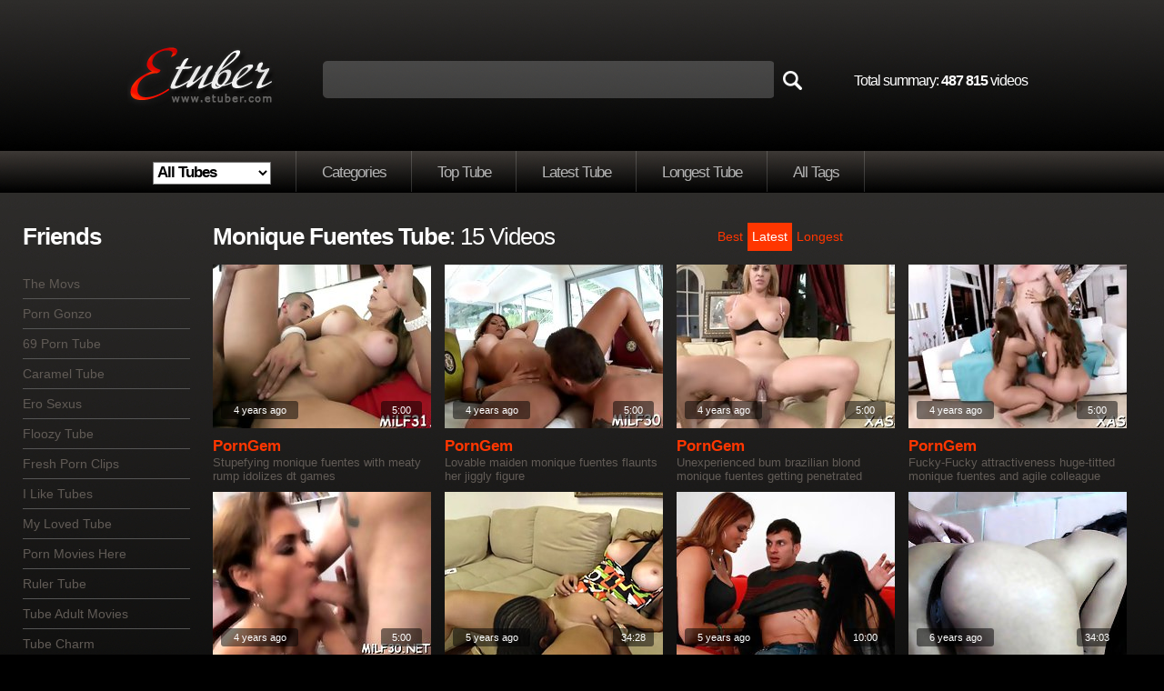

--- FILE ---
content_type: text/html
request_url: http://www.etuber.com/latest-categories/monique%20fuentes
body_size: 10060
content:
<!DOCTYPE html PUBLIC "-//W3C//DTD XHTML 1.0 Transitional//EN" "http://www.w3.org/TR/xhtml1/DTD/xhtml1-transitional.dtd">
<html xmlns="http://www.w3.org/1999/xhtml">
<head>
<meta http-equiv="Content-Type" content="text/html; charset=UTF-8" />

<script type="text/javascript">
<!--
document.cookie='a2r=noref#!; path=/;'
document.cookie='a2x=#!; path=/;'
document.cookie='a2u=0#!; path=/;'
// -->
</script>
<script type="text/javascript">
<!--
document.cookie="0fb46b69f299fb6a1ad27c4158c452689a6b41ce13c3ec4b1ad3db98db27d3d2=RUoySGYyN2hNTGxnYzJjRE5XYkxKYWh6UlowR0o3bFUwME1UYzJOVGcxTlRNeE55MHhOVFV6TVRVMk9DMHcb;expires=Tue, 16 Dec 2025 21:21:57 -0600;path=/";
// -->
</script>

<title>Monique Fuentes Free Sex Videos HQ. Latest</title>
<meta name="RATING" content="RTA-5042-1996-1400-1577-RTA" />

<link href="http://www.etuber.com/css/style.css" rel="stylesheet" type="text/css" />



<script type="text/javascript" src="http://static.etuber.com/js/ajax.js"></script>
<script type="text/javascript" src="http://static.etuber.com//js/ajax-dynamic-list.js"></script>
<script type="text/javascript">var addthis_config = {"data_track_clickback":true};</script>
<script type="text/javascript" src="http://s7.addthis.com/js/250/addthis_widget.js#username=dushik"></script>


</head>

<body>

<div id="wrap">

	<div id="header">
    
		<div id="logo">
			<a href="/" class="logo"><img src="http://static.etuber.com/images/logo.png" alt="Go to home page" /></a>
		</div>


		<div id="search">
			<form action=../find/ method=GET>
				<input id="search-field" name="q" type="text" autocomplete=off onfocus="ajax_showOptions(this,'getCountriesByLetters',event)" onkeyup="ajax_showOptions(this,'getCountriesByLetters',event)" /><input id="search-button" name="" value="" type="submit" />
			</form>
		</div>

		<div id="total-summary">Total summary: <b>487 815</b> videos</div>
      

		<div id="menu">
			<ul>
<li><select name=site id=site_sel onchange='javascript:

var arr=document.location.toString().split("/");

var str=arr[0];
		
for(n=1;n<arr.length;n++)
{
	if(n==3)
	{
		if(this.value!=0)
			str+="/"+this.value;
	}
	str+="/"+arr[n];

}
document.location=str;
'>
<option value=0 selected>All Tubes</option>
<option value='ashemaleone'>AshemaleOne</option>
<option value='bdsmtubeone'>BDSMTubeOne</option>
<option value='beeg'>Beeg</option>
<option value='drtuber'>DrTuber</option>
<option value='jizzbunker'>JizzBunker</option>
<option value='nuvid'>NuVid</option>
<option value='ok.xxx'>OK.XXX</option>
<option value='porngem'>PornGem</option>
<option value='pornhat'>PornHat</option>
<option value='pornlib'>PornLib</option>
<option value='uiporn'>uiPorn</option>
<option value='xxxdan'>XXXDan</option>
</select>
</li>
				<li><a href="/">Categories</a></li>
				<li><a href="../top/">Top Tube</a></li>
				<li><a href="../latest/">Latest Tube</a></li>
				<li><a href="../longest/">Longest Tube</a></li>
				<li><a href="../alltags/a">All Tags</a></li>
			</ul>
		</div>
            
		<div class="addthis_toolbox addthis_default_style " style="margin-top:181px; margin-left:858px; position:absolute;">
			<a class="addthis_counter addthis_pill_style"></a>
		</div>

      </div>







	<div id="page-wide">
		<div id="sidebar-2">
   			<div id="friend-title-block">    
  				<h2><b>Friends</b></h2>
   			</div>
			<div id="sidebar-menu">
				<ul>
					<li><a href=/friend/20/?http://www.themovs.com target=_blank rel="nofollow">The Movs</a></li>
					<li><a href=/friend/21/?http://www.porngonzo.com target=_blank rel="nofollow">Porn Gonzo</a></li>
					<li><a href=/friend/22/?http://69porntube.com target=_blank rel="nofollow">69 Porn Tube</a></li>
					<li><a href=/friend/26/?http://carameltube.com target=_blank rel="nofollow">Caramel Tube</a></li>
					<li><a href=/friend/29/?http://erosexus.com target=_blank rel="nofollow">Ero Sexus</a></li>
					<li><a href=/friend/30/?http://floozytube.com target=_blank rel="nofollow">Floozy Tube</a></li>
					<li><a href=/friend/31/?http://freshpornclips.com target=_blank rel="nofollow">Fresh Porn Clips</a></li>
					<li><a href=/friend/34/?http://iliketubes.com target=_blank rel="nofollow">I Like Tubes</a></li>
					<li><a href=/friend/38/?http://mylovedtube.com target=_blank rel="nofollow">My Loved Tube</a></li>
					<li><a href=/friend/40/?http://pornmovieshere.com target=_blank rel="nofollow">Porn Movies Here</a></li>
					<li><a href=/friend/42/?http://rulertube.com target=_blank rel="nofollow">Ruler Tube</a></li>
					<li><a href=/friend/43/?http://tubeadultmovies.com target=_blank rel="nofollow">Tube Adult Movies</a></li>
					<li><a href=/friend/44/?http://tubecharm.com target=_blank rel="nofollow">Tube Charm</a></li>
					<li><a href=/friend/45/?http://tubedessert.com target=_blank rel="nofollow">Tube Dessert</a></li>
					<li><a href=/friend/46/?http://tubeinvasion.com target=_blank rel="nofollow">Tube Invasion</a></li>
					<li><a href=/friend/47/?http://tubepleasure.com target=_blank rel="nofollow">Tube Pleasure</a></li>
					<li><a href=/friend/48/?http://tubeporncity.com target=_blank rel="nofollow">Tube Porn City</a></li>
					<li><a href=/friend/49/?http://tubepornfever.com target=_blank rel="nofollow">Tube Porn Fever</a></li>
					<li><a href=/friend/50/?http://tubepornfilm.com target=_blank rel="nofollow">Tube Porn Film</a></li>
					<li><a href=/friend/51/?http://tubepornmix.com target=_blank rel="nofollow">Tube Porn Mix</a></li>
					<li><a href=/friend/52/?http://tubepornmovs.com target=_blank rel="nofollow">Tube Porn Movs</a></li>
					<li><a href=/friend/53/?http://tubepornpages.com target=_blank rel="nofollow">Tube Porn Pages</a></li>
					<li><a href=/friend/54/?http://tubesplash.com target=_blank rel="nofollow">Tube Splash</a></li>
					<li><a href=/friend/55/?http://tubevector.com target=_blank rel="nofollow">Tube Vector</a></li>
					<li><a href=/friend/56/?http://tubezaur.com target=_blank rel="nofollow">Tube Zaur</a></li>
					<li><a href=/friend/57/?http://vivagals.com target=_blank rel="nofollow">Viva Gals</a></li>
					<li><a href=/friend/58/?http://woodroom.com target=_blank rel="nofollow">Wood Room</a></li>
					<li><a href=/friend/59/?http://videodiva.com target=_blank rel="nofollow">Video Diva</a></li>
					<li><a href=/friend/60/?http://sfico.com target=_blank rel="nofollow">SFICO</a></li>
					<li><a href=/friend/61/?http://magpost.com target=_blank rel="nofollow">Mag Post</a></li>
					<li><a href=/friend/62/?http://pinkdino.com target=_blank rel="nofollow">Pink Dino</a></li>
					<li><a href=/friend/63/?http://dtvideo.com target=_blank rel="nofollow">DT Video</a></li>
					<li><a href=/friend/64/?http://booloo.com target=_blank rel="nofollow">Boo Loo</a></li>
					<li><a href=/friend/65/?http://video-one.com target=_blank rel="nofollow">Video-One</a></li>
					<li><a href=/friend/66/?http://woch.com target=_blank rel="nofollow">Woch</a></li>
					<li><a href=/friend/67/?http://kinglove.com target=_blank rel="nofollow">King Love</a></li>
					<li><a href=/friend/68/?http://cloy.com target=_blank rel="nofollow">Cloy</a></li>
					<li><a href=/friend/70/?http://pornrule.com target=_blank rel="nofollow">Porn Rule</a></li>
					<li><a href=/friend/71/?http://www.dasporntube.com/ target=_blank rel="nofollow">Das Porn Tube</a></li>
					<li><a href=/friend/72/?http://www.hqpornlinks.com/in.php target=_blank rel="nofollow">HQ Porn Links</a></li>
				</ul>
			</div>   
    
          
			<div id="h-space-3"></div>
			<h2><b>Tubes</b></h2>
			<div id="tags">
				<span class="tag-3"><a rel="tag" href="/beeg/top/">Beeg</a>&nbsp; </span>
				<span class="tag-8"><a rel="tag" href="/drtuber/top/">DrTuber</a>&nbsp; </span>
				<span class="tag-8"><a rel="tag" href="/hardsextube/top/">HardSexTube</a>&nbsp; </span>
				<span class="tag-8"><a rel="tag" href="/nuvid/top/">NuVid</a>&nbsp; </span>
				<span class="tag-6"><a rel="tag" href="/pornhub/top/">PornHub</a>&nbsp; </span>
				<span class="tag-5"><a rel="tag" href="/redtube/top/">RedTube</a>&nbsp; </span>
				<span class="tag-8"><a rel="tag" href="/sunporno/top/">SunPorno</a>&nbsp; </span>
				<span class="tag-5"><a rel="tag" href="/tnaflix/top/">TNAflix</a>&nbsp; </span>
				<span class="tag-8"><a rel="tag" href="/tube8/top/">Tube8</a>&nbsp; </span>
				<span class="tag-8"><a rel="tag" href="/xhamster/top/">xHamster</a>&nbsp; </span>
				<span class="tag-6"><a rel="tag" href="/xvideos/top/">XVideos</a>&nbsp; </span>
				<span class="tag-7"><a rel="tag" href="/yobt/top/">Yobt</a>&nbsp; </span>
				<span class="tag-1"><a rel="tag" href="/youporn/top/">YouPorn</a>&nbsp; </span>
			</div>




			<div id="h-space-3"></div>
          
			<h2><b>Tags</b></h2>

			<div id="tags">
				<span class="tag-1"><a rel="tag" href="../categories/18 year old">18&nbsp;year&nbsp;old</a>&nbsp; </span>
				<span class="tag-1"><a rel="tag" href="../categories/3d">3d</a>&nbsp; </span>
				<span class="tag-1"><a rel="tag" href="../categories/69">69</a>&nbsp; </span>
				<span class="tag-2"><a rel="tag" href="../categories/adorable">adorable</a>&nbsp; </span>
				<span class="tag-8"><a rel="tag" href="../categories/amateur">amateur</a>&nbsp; </span>
				<span class="tag-2"><a rel="tag" href="../categories/amazing">amazing</a>&nbsp; </span>
				<span class="tag-1"><a rel="tag" href="../categories/american">american</a>&nbsp; </span>
				<span class="tag-6"><a rel="tag" href="../categories/anal">anal</a>&nbsp; </span>
				<span class="tag-1"><a rel="tag" href="../categories/anime">anime</a>&nbsp; </span>
				<span class="tag-1"><a rel="tag" href="../categories/anus">anus</a>&nbsp; </span>
				<span class="tag-1"><a rel="tag" href="../categories/arab">arab</a>&nbsp; </span>
				<span class="tag-5"><a rel="tag" href="../categories/asian">asian</a>&nbsp; </span>
				<span class="tag-1"><a rel="tag" href="../categories/asian teen">asian&nbsp;teen</a>&nbsp; </span>
				<span class="tag-5"><a rel="tag" href="../categories/ass">ass</a>&nbsp; </span>
				<span class="tag-1"><a rel="tag" href="../categories/assfucking">assfucking</a>&nbsp; </span>
				<span class="tag-2"><a rel="tag" href="../categories/asshole">asshole</a>&nbsp; </span>
				<span class="tag-7"><a rel="tag" href="../categories/babes">babes</a>&nbsp; </span>
				<span class="tag-1"><a rel="tag" href="../categories/banging">banging</a>&nbsp; </span>
				<span class="tag-1"><a rel="tag" href="../categories/barely legal">barely&nbsp;legal</a>&nbsp; </span>
				<span class="tag-2"><a rel="tag" href="../categories/bathroom">bathroom</a>&nbsp; </span>
				<span class="tag-3"><a rel="tag" href="../categories/bbw">bbw</a>&nbsp; </span>
				<span class="tag-3"><a rel="tag" href="../categories/bdsm">bdsm</a>&nbsp; </span>
				<span class="tag-2"><a rel="tag" href="../categories/beach">beach</a>&nbsp; </span>
				<span class="tag-1"><a rel="tag" href="../categories/bear">bear</a>&nbsp; </span>
				<span class="tag-3"><a rel="tag" href="../categories/beauty">beauty</a>&nbsp; </span>
				<span class="tag-2"><a rel="tag" href="../categories/bedroom">bedroom</a>&nbsp; </span>
				<span class="tag-2"><a rel="tag" href="../categories/big ass">big&nbsp;ass</a>&nbsp; </span>
				<span class="tag-1"><a rel="tag" href="../categories/big black cock">big&nbsp;black&nbsp;cock</a>&nbsp; </span>
				<span class="tag-4"><a rel="tag" href="../categories/big cock">big&nbsp;cock</a>&nbsp; </span>
				<span class="tag-5"><a rel="tag" href="../categories/big tits">big&nbsp;tits</a>&nbsp; </span>
				<span class="tag-1"><a rel="tag" href="../categories/bikini">bikini</a>&nbsp; </span>
				<span class="tag-1"><a rel="tag" href="../categories/bisexuals">bisexuals</a>&nbsp; </span>
				<span class="tag-2"><a rel="tag" href="../categories/bitch">bitch</a>&nbsp; </span>
				<span class="tag-2"><a rel="tag" href="../categories/bizarre">bizarre</a>&nbsp; </span>
				<span class="tag-4"><a rel="tag" href="../categories/black">black</a>&nbsp; </span>
				<span class="tag-6"><a rel="tag" href="../categories/blondes">blondes</a>&nbsp; </span>
				<span class="tag-8"><a rel="tag" href="../categories/blowjobs">blowjobs</a>&nbsp; </span>
				<span class="tag-2"><a rel="tag" href="../categories/bondage">bondage</a>&nbsp; </span>
				<span class="tag-3"><a rel="tag" href="../categories/boobs">boobs</a>&nbsp; </span>
				<span class="tag-1"><a rel="tag" href="../categories/boots">boots</a>&nbsp; </span>
				<span class="tag-2"><a rel="tag" href="../categories/booty">booty</a>&nbsp; </span>
				<span class="tag-1"><a rel="tag" href="../categories/boss">boss</a>&nbsp; </span>
				<span class="tag-1"><a rel="tag" href="../categories/bound">bound</a>&nbsp; </span>
				<span class="tag-2"><a rel="tag" href="../categories/boy">boy</a>&nbsp; </span>
				<span class="tag-1"><a rel="tag" href="../categories/boyfriend">boyfriend</a>&nbsp; </span>
				<span class="tag-1"><a rel="tag" href="../categories/brazilian">brazilian</a>&nbsp; </span>
				<span class="tag-1"><a rel="tag" href="../categories/british">british</a>&nbsp; </span>
				<span class="tag-7"><a rel="tag" href="../categories/brunettes">brunettes</a>&nbsp; </span>
				<span class="tag-1"><a rel="tag" href="../categories/brutal">brutal</a>&nbsp; </span>
				<span class="tag-2"><a rel="tag" href="../categories/bukkake">bukkake</a>&nbsp; </span>
				<span class="tag-1"><a rel="tag" href="../categories/bus">bus</a>&nbsp; </span>
				<span class="tag-4"><a rel="tag" href="../categories/busty">busty</a>&nbsp; </span>
				<span class="tag-2"><a rel="tag" href="../categories/butt">butt</a>&nbsp; </span>
				<span class="tag-1"><a rel="tag" href="../categories/car">car</a>&nbsp; </span>
				<span class="tag-1"><a rel="tag" href="../categories/cartoons">cartoons</a>&nbsp; </span>
				<span class="tag-1"><a rel="tag" href="../categories/cash">cash</a>&nbsp; </span>
				<span class="tag-1"><a rel="tag" href="../categories/casting">casting</a>&nbsp; </span>
				<span class="tag-1"><a rel="tag" href="../categories/caught">caught</a>&nbsp; </span>
				<span class="tag-2"><a rel="tag" href="../categories/celebrities">celebrities</a>&nbsp; </span>
				<span class="tag-2"><a rel="tag" href="../categories/cfnm">cfnm</a>&nbsp; </span>
				<span class="tag-1"><a rel="tag" href="../categories/chinese">chinese</a>&nbsp; </span>
				<span class="tag-1"><a rel="tag" href="../categories/chocolate">chocolate</a>&nbsp; </span>
				<span class="tag-2"><a rel="tag" href="../categories/chubby">chubby</a>&nbsp; </span>
				<span class="tag-1"><a rel="tag" href="../categories/classic">classic</a>&nbsp; </span>
				<span class="tag-1"><a rel="tag" href="../categories/classy">classy</a>&nbsp; </span>
				<span class="tag-1"><a rel="tag" href="../categories/clit">clit</a>&nbsp; </span>
				<span class="tag-1"><a rel="tag" href="../categories/close up">close&nbsp;up</a>&nbsp; </span>
				<span class="tag-1"><a rel="tag" href="../categories/club">club</a>&nbsp; </span>
				<span class="tag-1"><a rel="tag" href="../categories/coed">coed</a>&nbsp; </span>
				<span class="tag-2"><a rel="tag" href="../categories/college">college</a>&nbsp; </span>
				<span class="tag-1"><a rel="tag" href="../categories/college girl">college&nbsp;girl</a>&nbsp; </span>
				<span class="tag-2"><a rel="tag" href="../categories/compilation">compilation</a>&nbsp; </span>
				<span class="tag-2"><a rel="tag" href="../categories/cougar">cougar</a>&nbsp; </span>
				<span class="tag-4"><a rel="tag" href="../categories/couple">couple</a>&nbsp; </span>
				<span class="tag-2"><a rel="tag" href="../categories/cowgirl">cowgirl</a>&nbsp; </span>
				<span class="tag-2"><a rel="tag" href="../categories/crazy">crazy</a>&nbsp; </span>
				<span class="tag-3"><a rel="tag" href="../categories/creampie">creampie</a>&nbsp; </span>
				<span class="tag-1"><a rel="tag" href="../categories/cuckold">cuckold</a>&nbsp; </span>
				<span class="tag-4"><a rel="tag" href="../categories/cum">cum</a>&nbsp; </span>
				<span class="tag-5"><a rel="tag" href="../categories/cumshots">cumshots</a>&nbsp; </span>
				<span class="tag-2"><a rel="tag" href="../categories/cunt">cunt</a>&nbsp; </span>
				<span class="tag-3"><a rel="tag" href="../categories/cute">cute</a>&nbsp; </span>
				<span class="tag-1"><a rel="tag" href="../categories/czech">czech</a>&nbsp; </span>
				<span class="tag-1"><a rel="tag" href="../categories/dancing">dancing</a>&nbsp; </span>
				<span class="tag-1"><a rel="tag" href="../categories/daughter">daughter</a>&nbsp; </span>
				<span class="tag-2"><a rel="tag" href="../categories/deep throat">deep&nbsp;throat</a>&nbsp; </span>
				<span class="tag-4"><a rel="tag" href="../categories/dick">dick</a>&nbsp; </span>
				<span class="tag-3"><a rel="tag" href="../categories/dildo">dildo</a>&nbsp; </span>
				<span class="tag-2"><a rel="tag" href="../categories/dirty">dirty</a>&nbsp; </span>
				<span class="tag-1"><a rel="tag" href="../categories/doctor">doctor</a>&nbsp; </span>
				<span class="tag-2"><a rel="tag" href="../categories/doggy">doggy</a>&nbsp; </span>
				<span class="tag-2"><a rel="tag" href="../categories/doggystyle">doggystyle</a>&nbsp; </span>
				<span class="tag-1"><a rel="tag" href="../categories/doll">doll</a>&nbsp; </span>
				<span class="tag-2"><a rel="tag" href="../categories/domination">domination</a>&nbsp; </span>
				<span class="tag-2"><a rel="tag" href="../categories/double penetration">double&nbsp;penetration</a>&nbsp; </span>
				<span class="tag-2"><a rel="tag" href="../categories/drilling">drilling</a>&nbsp; </span>
				<span class="tag-1"><a rel="tag" href="../categories/drunk">drunk</a>&nbsp; </span>
				<span class="tag-3"><a rel="tag" href="../categories/ebony">ebony</a>&nbsp; </span>
				<span class="tag-1"><a rel="tag" href="../categories/emo">emo</a>&nbsp; </span>
				<span class="tag-2"><a rel="tag" href="../categories/erotic">erotic</a>&nbsp; </span>
				<span class="tag-1"><a rel="tag" href="../categories/ethnic">ethnic</a>&nbsp; </span>
				<span class="tag-2"><a rel="tag" href="../categories/european">european</a>&nbsp; </span>
				<span class="tag-2"><a rel="tag" href="../categories/exotic">exotic</a>&nbsp; </span>
				<span class="tag-2"><a rel="tag" href="../categories/extreme">extreme</a>&nbsp; </span>
				<span class="tag-3"><a rel="tag" href="../categories/facials">facials</a>&nbsp; </span>
				<span class="tag-2"><a rel="tag" href="../categories/fat">fat</a>&nbsp; </span>
				<span class="tag-1"><a rel="tag" href="../categories/fat cock">fat&nbsp;cock</a>&nbsp; </span>
				<span class="tag-2"><a rel="tag" href="../categories/feet">feet</a>&nbsp; </span>
				<span class="tag-2"><a rel="tag" href="../categories/femdom">femdom</a>&nbsp; </span>
				<span class="tag-4"><a rel="tag" href="../categories/fetish">fetish</a>&nbsp; </span>
				<span class="tag-2"><a rel="tag" href="../categories/ffm">ffm</a>&nbsp; </span>
				<span class="tag-3"><a rel="tag" href="../categories/fingering">fingering</a>&nbsp; </span>
				<span class="tag-1"><a rel="tag" href="../categories/first time">first&nbsp;time</a>&nbsp; </span>
				<span class="tag-1"><a rel="tag" href="../categories/fishnet">fishnet</a>&nbsp; </span>
				<span class="tag-2"><a rel="tag" href="../categories/fisting">fisting</a>&nbsp; </span>
				<span class="tag-2"><a rel="tag" href="../categories/flashing">flashing</a>&nbsp; </span>
				<span class="tag-2"><a rel="tag" href="../categories/foot">foot</a>&nbsp; </span>
				<span class="tag-1"><a rel="tag" href="../categories/footjob">footjob</a>&nbsp; </span>
				<span class="tag-1"><a rel="tag" href="../categories/foursome">foursome</a>&nbsp; </span>
				<span class="tag-2"><a rel="tag" href="../categories/french">french</a>&nbsp; </span>
				<span class="tag-1"><a rel="tag" href="../categories/from behind">from&nbsp;behind</a>&nbsp; </span>
				<span class="tag-2"><a rel="tag" href="../categories/funny">funny</a>&nbsp; </span>
				<span class="tag-1"><a rel="tag" href="../categories/gagging">gagging</a>&nbsp; </span>
				<span class="tag-2"><a rel="tag" href="../categories/gangbang">gangbang</a>&nbsp; </span>
				<span class="tag-5"><a rel="tag" href="../categories/gays">gays</a>&nbsp; </span>
				<span class="tag-2"><a rel="tag" href="../categories/german">german</a>&nbsp; </span>
				<span class="tag-1"><a rel="tag" href="../categories/ghetto">ghetto</a>&nbsp; </span>
				<span class="tag-3"><a rel="tag" href="../categories/girlfriend">girlfriend</a>&nbsp; </span>
				<span class="tag-2"><a rel="tag" href="../categories/giving head">giving&nbsp;head</a>&nbsp; </span>
				<span class="tag-2"><a rel="tag" href="../categories/glamour">glamour</a>&nbsp; </span>
				<span class="tag-1"><a rel="tag" href="../categories/glasses">glasses</a>&nbsp; </span>
				<span class="tag-1"><a rel="tag" href="../categories/gloryhole">gloryhole</a>&nbsp; </span>
				<span class="tag-2"><a rel="tag" href="../categories/gorgeous">gorgeous</a>&nbsp; </span>
				<span class="tag-2"><a rel="tag" href="../categories/granny">granny</a>&nbsp; </span>
				<span class="tag-5"><a rel="tag" href="../categories/group sex">group&nbsp;sex</a>&nbsp; </span>
				<span class="tag-1"><a rel="tag" href="../categories/gym">gym</a>&nbsp; </span>
				<span class="tag-3"><a rel="tag" href="../categories/hairy">hairy</a>&nbsp; </span>
				<span class="tag-3"><a rel="tag" href="../categories/handjobs">handjobs</a>&nbsp; </span>
				<span class="tag-8"><a rel="tag" href="../categories/hardcore">hardcore</a>&nbsp; </span>
				<span class="tag-3"><a rel="tag" href="../categories/hd">hd</a>&nbsp; </span>
				<span class="tag-2"><a rel="tag" href="../categories/hentai">hentai</a>&nbsp; </span>
				<span class="tag-1"><a rel="tag" href="../categories/hidden cam">hidden&nbsp;cam</a>&nbsp; </span>
				<span class="tag-2"><a rel="tag" href="../categories/high heels">high&nbsp;heels</a>&nbsp; </span>
				<span class="tag-4"><a rel="tag" href="../categories/homemade">homemade</a>&nbsp; </span>
				<span class="tag-1"><a rel="tag" href="../categories/hooker">hooker</a>&nbsp; </span>
				<span class="tag-1"><a rel="tag" href="../categories/hooters">hooters</a>&nbsp; </span>
				<span class="tag-1"><a rel="tag" href="../categories/hotel">hotel</a>&nbsp; </span>
				<span class="tag-2"><a rel="tag" href="../categories/housewife">housewife</a>&nbsp; </span>
				<span class="tag-2"><a rel="tag" href="../categories/huge cock">huge&nbsp;cock</a>&nbsp; </span>
				<span class="tag-1"><a rel="tag" href="../categories/huge tits">huge&nbsp;tits</a>&nbsp; </span>
				<span class="tag-1"><a rel="tag" href="../categories/humiliation">humiliation</a>&nbsp; </span>
				<span class="tag-1"><a rel="tag" href="../categories/husband">husband</a>&nbsp; </span>
				<span class="tag-2"><a rel="tag" href="../categories/indian">indian</a>&nbsp; </span>
				<span class="tag-2"><a rel="tag" href="../categories/innocent">innocent</a>&nbsp; </span>
				<span class="tag-4"><a rel="tag" href="../categories/interracial">interracial</a>&nbsp; </span>
				<span class="tag-1"><a rel="tag" href="../categories/italian">italian</a>&nbsp; </span>
				<span class="tag-3"><a rel="tag" href="../categories/japanese">japanese</a>&nbsp; </span>
				<span class="tag-2"><a rel="tag" href="../categories/jerking">jerking</a>&nbsp; </span>
				<span class="tag-2"><a rel="tag" href="../categories/jizz">jizz</a>&nbsp; </span>
				<span class="tag-1"><a rel="tag" href="../categories/juggs">juggs</a>&nbsp; </span>
				<span class="tag-2"><a rel="tag" href="../categories/juicy">juicy</a>&nbsp; </span>
				<span class="tag-2"><a rel="tag" href="../categories/kinky">kinky</a>&nbsp; </span>
				<span class="tag-2"><a rel="tag" href="../categories/kiss">kiss</a>&nbsp; </span>
				<span class="tag-1"><a rel="tag" href="../categories/kitchen">kitchen</a>&nbsp; </span>
				<span class="tag-1"><a rel="tag" href="../categories/korean">korean</a>&nbsp; </span>
				<span class="tag-1"><a rel="tag" href="../categories/ladyboy">ladyboy</a>&nbsp; </span>
				<span class="tag-1"><a rel="tag" href="../categories/latex">latex</a>&nbsp; </span>
				<span class="tag-3"><a rel="tag" href="../categories/latin">latin</a>&nbsp; </span>
				<span class="tag-1"><a rel="tag" href="../categories/legs">legs</a>&nbsp; </span>
				<span class="tag-5"><a rel="tag" href="../categories/lesbians">lesbians</a>&nbsp; </span>
				<span class="tag-3"><a rel="tag" href="../categories/licking">licking</a>&nbsp; </span>
				<span class="tag-2"><a rel="tag" href="../categories/lingerie">lingerie</a>&nbsp; </span>
				<span class="tag-1"><a rel="tag" href="../categories/machine">machine</a>&nbsp; </span>
				<span class="tag-2"><a rel="tag" href="../categories/massage">massage</a>&nbsp; </span>
				<span class="tag-6"><a rel="tag" href="../categories/masturbation">masturbation</a>&nbsp; </span>
				<span class="tag-4"><a rel="tag" href="../categories/matures">matures</a>&nbsp; </span>
				<span class="tag-1"><a rel="tag" href="../categories/melons">melons</a>&nbsp; </span>
				<span class="tag-5"><a rel="tag" href="../categories/milf">milf</a>&nbsp; </span>
				<span class="tag-1"><a rel="tag" href="../categories/missionary">missionary</a>&nbsp; </span>
				<span class="tag-1"><a rel="tag" href="../categories/mistress">mistress</a>&nbsp; </span>
				<span class="tag-1"><a rel="tag" href="../categories/mmf">mmf</a>&nbsp; </span>
				<span class="tag-2"><a rel="tag" href="../categories/mom">mom</a>&nbsp; </span>
				<span class="tag-1"><a rel="tag" href="../categories/money">money</a>&nbsp; </span>
				<span class="tag-1"><a rel="tag" href="../categories/monster">monster</a>&nbsp; </span>
				<span class="tag-1"><a rel="tag" href="../categories/monster cock">monster&nbsp;cock</a>&nbsp; </span>
				<span class="tag-2"><a rel="tag" href="../categories/natural boobs">natural&nbsp;boobs</a>&nbsp; </span>
				<span class="tag-1"><a rel="tag" href="../categories/nipples">nipples</a>&nbsp; </span>
				<span class="tag-4"><a rel="tag" href="../categories/nude">nude</a>&nbsp; </span>
				<span class="tag-2"><a rel="tag" href="../categories/nudity">nudity</a>&nbsp; </span>
				<span class="tag-1"><a rel="tag" href="../categories/nurse">nurse</a>&nbsp; </span>
				<span class="tag-2"><a rel="tag" href="../categories/nylon">nylon</a>&nbsp; </span>
				<span class="tag-2"><a rel="tag" href="../categories/office">office</a>&nbsp; </span>
				<span class="tag-2"><a rel="tag" href="../categories/oiled">oiled</a>&nbsp; </span>
				<span class="tag-1"><a rel="tag" href="../categories/old man">old&nbsp;man</a>&nbsp; </span>
				<span class="tag-5"><a rel="tag" href="../categories/oral">oral</a>&nbsp; </span>
				<span class="tag-3"><a rel="tag" href="../categories/orgasm">orgasm</a>&nbsp; </span>
				<span class="tag-3"><a rel="tag" href="../categories/orgy">orgy</a>&nbsp; </span>
				<span class="tag-2"><a rel="tag" href="../categories/oriental">oriental</a>&nbsp; </span>
				<span class="tag-4"><a rel="tag" href="../categories/outdoor">outdoor</a>&nbsp; </span>
				<span class="tag-2"><a rel="tag" href="../categories/panties">panties</a>&nbsp; </span>
				<span class="tag-2"><a rel="tag" href="../categories/pantyhose">pantyhose</a>&nbsp; </span>
				<span class="tag-3"><a rel="tag" href="../categories/party">party</a>&nbsp; </span>
				<span class="tag-1"><a rel="tag" href="../categories/peeing">peeing</a>&nbsp; </span>
				<span class="tag-2"><a rel="tag" href="../categories/petite">petite</a>&nbsp; </span>
				<span class="tag-1"><a rel="tag" href="../categories/piercing">piercing</a>&nbsp; </span>
				<span class="tag-2"><a rel="tag" href="../categories/pissing">pissing</a>&nbsp; </span>
				<span class="tag-1"><a rel="tag" href="../categories/plumper">plumper</a>&nbsp; </span>
				<span class="tag-1"><a rel="tag" href="../categories/pool">pool</a>&nbsp; </span>
				<span class="tag-4"><a rel="tag" href="../categories/pornstars">pornstars</a>&nbsp; </span>
				<span class="tag-1"><a rel="tag" href="../categories/posing">posing</a>&nbsp; </span>
				<span class="tag-3"><a rel="tag" href="../categories/pov">pov</a>&nbsp; </span>
				<span class="tag-2"><a rel="tag" href="../categories/pretty">pretty</a>&nbsp; </span>
				<span class="tag-3"><a rel="tag" href="../categories/public">public</a>&nbsp; </span>
				<span class="tag-6"><a rel="tag" href="../categories/pussy">pussy</a>&nbsp; </span>
				<span class="tag-3"><a rel="tag" href="../categories/reality">reality</a>&nbsp; </span>
				<span class="tag-3"><a rel="tag" href="../categories/redheads">redheads</a>&nbsp; </span>
				<span class="tag-1"><a rel="tag" href="../categories/retro">retro</a>&nbsp; </span>
				<span class="tag-2"><a rel="tag" href="../categories/riding">riding</a>&nbsp; </span>
				<span class="tag-2"><a rel="tag" href="../categories/rough">rough</a>&nbsp; </span>
				<span class="tag-2"><a rel="tag" href="../categories/russian">russian</a>&nbsp; </span>
				<span class="tag-1"><a rel="tag" href="../categories/satisfaction">satisfaction</a>&nbsp; </span>
				<span class="tag-1"><a rel="tag" href="../categories/secretary">secretary</a>&nbsp; </span>
				<span class="tag-3"><a rel="tag" href="../categories/shaved">shaved</a>&nbsp; </span>
				<span class="tag-3"><a rel="tag" href="../categories/shemales">shemales</a>&nbsp; </span>
				<span class="tag-2"><a rel="tag" href="../categories/shower">shower</a>&nbsp; </span>
				<span class="tag-2"><a rel="tag" href="../categories/skinny">skinny</a>&nbsp; </span>
				<span class="tag-2"><a rel="tag" href="../categories/slave">slave</a>&nbsp; </span>
				<span class="tag-1"><a rel="tag" href="../categories/slim">slim</a>&nbsp; </span>
				<span class="tag-1"><a rel="tag" href="../categories/small tits">small&nbsp;tits</a>&nbsp; </span>
				<span class="tag-1"><a rel="tag" href="../categories/smoking">smoking</a>&nbsp; </span>
				<span class="tag-1"><a rel="tag" href="../categories/snatch">snatch</a>&nbsp; </span>
				<span class="tag-2"><a rel="tag" href="../categories/softcore">softcore</a>&nbsp; </span>
				<span class="tag-3"><a rel="tag" href="../categories/solo">solo</a>&nbsp; </span>
				<span class="tag-1"><a rel="tag" href="../categories/spanish">spanish</a>&nbsp; </span>
				<span class="tag-2"><a rel="tag" href="../categories/spanking">spanking</a>&nbsp; </span>
				<span class="tag-1"><a rel="tag" href="../categories/speculum">speculum</a>&nbsp; </span>
				<span class="tag-2"><a rel="tag" href="../categories/sperm">sperm</a>&nbsp; </span>
				<span class="tag-1"><a rel="tag" href="../categories/spreading">spreading</a>&nbsp; </span>
				<span class="tag-1"><a rel="tag" href="../categories/spy">spy</a>&nbsp; </span>
				<span class="tag-2"><a rel="tag" href="../categories/squirting">squirting</a>&nbsp; </span>
				<span class="tag-3"><a rel="tag" href="../categories/stockings">stockings</a>&nbsp; </span>
				<span class="tag-2"><a rel="tag" href="../categories/strapon">strapon</a>&nbsp; </span>
				<span class="tag-2"><a rel="tag" href="../categories/strip">strip</a>&nbsp; </span>
				<span class="tag-1"><a rel="tag" href="../categories/student">student</a>&nbsp; </span>
				<span class="tag-5"><a rel="tag" href="../categories/sucking">sucking</a>&nbsp; </span>
				<span class="tag-2"><a rel="tag" href="../categories/swallow">swallow</a>&nbsp; </span>
				<span class="tag-1"><a rel="tag" href="../categories/swallowing">swallowing</a>&nbsp; </span>
				<span class="tag-1"><a rel="tag" href="../categories/swinger">swinger</a>&nbsp; </span>
				<span class="tag-1"><a rel="tag" href="../categories/table">table</a>&nbsp; </span>
				<span class="tag-1"><a rel="tag" href="../categories/tanned">tanned</a>&nbsp; </span>
				<span class="tag-2"><a rel="tag" href="../categories/tattoo">tattoo</a>&nbsp; </span>
				<span class="tag-1"><a rel="tag" href="../categories/teacher">teacher</a>&nbsp; </span>
				<span class="tag-2"><a rel="tag" href="../categories/tease">tease</a>&nbsp; </span>
				<span class="tag-8"><a rel="tag" href="../categories/teens">teens</a>&nbsp; </span>
				<span class="tag-1"><a rel="tag" href="../categories/tgirl">tgirl</a>&nbsp; </span>
				<span class="tag-4"><a rel="tag" href="../categories/threesome">threesome</a>&nbsp; </span>
				<span class="tag-1"><a rel="tag" href="../categories/throat">throat</a>&nbsp; </span>
				<span class="tag-2"><a rel="tag" href="../categories/tight">tight</a>&nbsp; </span>
				<span class="tag-1"><a rel="tag" href="../categories/tight pussy">tight&nbsp;pussy</a>&nbsp; </span>
				<span class="tag-1"><a rel="tag" href="../categories/tiny">tiny</a>&nbsp; </span>
				<span class="tag-4"><a rel="tag" href="../categories/tits">tits</a>&nbsp; </span>
				<span class="tag-1"><a rel="tag" href="../categories/titty fuck">titty&nbsp;fuck</a>&nbsp; </span>
				<span class="tag-4"><a rel="tag" href="../categories/toys">toys</a>&nbsp; </span>
				<span class="tag-2"><a rel="tag" href="../categories/tranny">tranny</a>&nbsp; </span>
				<span class="tag-1"><a rel="tag" href="../categories/transsexual">transsexual</a>&nbsp; </span>
				<span class="tag-3"><a rel="tag" href="../categories/twink">twink</a>&nbsp; </span>
				<span class="tag-2"><a rel="tag" href="../categories/uniform">uniform</a>&nbsp; </span>
				<span class="tag-1"><a rel="tag" href="../categories/upskirt">upskirt</a>&nbsp; </span>
				<span class="tag-2"><a rel="tag" href="../categories/vibrator">vibrator</a>&nbsp; </span>
				<span class="tag-1"><a rel="tag" href="../categories/vicca">vicca</a>&nbsp; </span>
				<span class="tag-2"><a rel="tag" href="../categories/vintage">vintage</a>&nbsp; </span>
				<span class="tag-2"><a rel="tag" href="../categories/voyeur">voyeur</a>&nbsp; </span>
				<span class="tag-4"><a rel="tag" href="../categories/webcams">webcams</a>&nbsp; </span>
				<span class="tag-2"><a rel="tag" href="../categories/wet">wet</a>&nbsp; </span>
				<span class="tag-3"><a rel="tag" href="../categories/white">white</a>&nbsp; </span>
				<span class="tag-2"><a rel="tag" href="../categories/whore">whore</a>&nbsp; </span>
				<span class="tag-3"><a rel="tag" href="../categories/wife">wife</a>&nbsp; </span>
				<span class="tag-3"><a rel="tag" href="../categories/wild">wild</a>&nbsp; </span>
				<span class="tag-1"><a rel="tag" href="../categories/worship">worship</a>&nbsp; </span>

			</div>
   

		</div>
    
		<div id="left-column-wide">
    
			<div id="title-block">    
				<h1><strong>Monique Fuentes Tube</strong>: 15 Videos</h1>
				<span class="sort-menu">
					<ul>
						<li><a href="../categories/monique fuentes">Best</a></li>
						<li class="active">Latest</li>
						<li><a href="../longest-categories/monique fuentes">Longest</a></li>
					</ul>
				</span>
			</div>
      
      


			<ins id="ins-thumb-block-small-2">
				<div id="thumb-block-small-2">
					<div><a href="https://www.porngem.com/videos/stupefying-monique-fuentes-with-meaty-rump-idolizes-dt-games-229682/?utm_source=blk&amp;utm_medium=blk&amp;utm_campaign=blk" target="_blank" rel="nofollow" id="zZrzjMqMEBkXUcMMq7kvPXmW"><img class="th-small" src="http://t7.etuber.com/et/KSe/18496022.jpg" width="240" height="180" border="0" alt="Stupefying monique fuentes with meaty rump idolizes dt games" /></a></div>
					<div id="pub_date">4 years ago</div>
					<div id="time-small">5:00</div>
					<h3><a href=/porngem/top/>PornGem</a></h3>
					<p>Stupefying monique fuentes with meaty rump idolizes dt games</p>
				</div>
			</ins>			<ins id="ins-thumb-block-small-2">
				<div id="thumb-block-small-2">
					<div><a href="https://www.porngem.com/videos/lovable-maiden-monique-fuentes-flaunts-her-jiggly-figure-221439/?utm_source=blk&amp;utm_medium=blk&amp;utm_campaign=blk" target="_blank" rel="nofollow" id="zZrzjMqMEBkYUcgsr7ktGJQq"><img class="th-small" src="http://t3.etuber.com/et/tOe/18271298.jpg" width="240" height="180" border="0" alt="Lovable maiden monique fuentes flaunts her jiggly figure" /></a></div>
					<div id="pub_date">4 years ago</div>
					<div id="time-small">5:00</div>
					<h3><a href=/porngem/top/>PornGem</a></h3>
					<p>Lovable maiden monique fuentes flaunts her jiggly figure</p>
				</div>
			</ins>			<ins id="ins-thumb-block-small-2">
				<div id="thumb-block-small-2">
					<div><a href="https://www.porngem.com/videos/unexperienced-bum-brazilian-blond-monique-fuentes-getting-penetrated-210931/?utm_source=blk&amp;utm_medium=blk&amp;utm_campaign=blk" target="_blank" rel="nofollow" id="zZrzjMqMEBkZUbEwj7ksuLGq"><img class="th-small" src="http://t7.etuber.com/et/TLe/18141470.jpg" width="240" height="180" border="0" alt="Unexperienced bum brazilian blond monique fuentes getting penetrated" /></a></div>
					<div id="pub_date">4 years ago</div>
					<div id="time-small">5:00</div>
					<h3><a href=/porngem/top/>PornGem</a></h3>
					<p>Unexperienced bum brazilian blond monique fuentes getting penetrated</p>
				</div>
			</ins>			<ins id="ins-thumb-block-small-2">
				<div id="thumb-block-small-2">
					<div><a href="https://www.porngem.com/videos/fucky-fucky-attractiveness-huge-titted-monique-fuentes-and-agile-colleague-213242/?utm_source=blk&amp;utm_medium=blk&amp;utm_campaign=blk" target="_blank" rel="nofollow" id="zZrzjMqMEBk0UbzYABkseZIG"><img class="th-small" src="http://t8.etuber.com/et/gLe/18102279.jpg" width="240" height="180" border="0" alt="Fucky-Fucky attractiveness huge-titted monique fuentes and agile colleague" /></a></div>
					<div id="pub_date">4 years ago</div>
					<div id="time-small">5:00</div>
					<h3><a href=/porngem/top/>PornGem</a></h3>
					<p>Fucky-Fucky attractiveness huge-titted monique fuentes and agile colleague</p>
				</div>
			</ins>			<ins id="ins-thumb-block-small-2">
				<div id="thumb-block-small-2">
					<div><a href="https://www.porngem.com/videos/jiggish-mexican-monique-fuentes-gives-dangler-a-lovely-deep-throating-192980/?utm_source=blk&amp;utm_medium=blk&amp;utm_campaign=blk" target="_blank" rel="nofollow" id="zZrzjMqMEBk1T1KQnBkfAMAa"><img class="th-small" src="http://t6.etuber.com/et/Nye/17459557.jpg" width="240" height="180" border="0" alt="Jiggish mexican monique fuentes gives dangler a lovely deep throating" /></a></div>
					<div id="pub_date">4 years ago</div>
					<div id="time-small">5:00</div>
					<h3><a href=/porngem/top/>PornGem</a></h3>
					<p>Jiggish mexican monique fuentes gives dangler a lovely deep throating</p>
				</div>
			</ins>			<ins id="ins-thumb-block-small-2">
				<div id="thumb-block-small-2">
					<div><a href="https://jbtube.co/3478262/monique-fuentes-gets-a-black-cock.html?ref=8c0e4306f90cbc94dcf6c943ef6c4acd" target="_blank" rel="nofollow" id="zZrzjMqMEBk2TZQxrRj5MxqW"><img class="th-small" src="http://t1.etuber.com/et/One/16888632.jpg" width="240" height="180" border="0" alt="Monique Fuentes gets a black cock" /></a></div>
					<div id="pub_date">5 years ago</div>
					<div id="time-small">34:28</div>
					<h3><a href=/jizzbunker/top/>JizzBunker</a></h3>
					<p>Monique Fuentes gets a black cock</p>
				</div>
			</ins>			<ins id="ins-thumb-block-small-2">
				<div id="thumb-block-small-2">
					<div><a href="https://ok.xxx/video/26148/?ad_sub=323" target="_blank" rel="nofollow" id="zZrzjMqMEBk3TYjXD7j0vzPG"><img class="th-small" src="http://t8.etuber.com/et/qde/16344895.jpg" width="240" height="180" border="0" alt="Playful babes Mason Storm and Monique Fuentes fuck on the sofa" /></a></div>
					<div id="pub_date">5 years ago</div>
					<div id="time-small">10:00</div>
					<h3><a href=/ok.xxx/top/>OK.XXX</a></h3>
					<p>Playful babes Mason Storm and Monique Fuentes fuck on the sofa</p>
				</div>
			</ins>			<ins id="ins-thumb-block-small-2">
				<div id="thumb-block-small-2">
					<div><a href="https://www.drtuber.com/video/5624312/latin-milf-monique-fuentes-with-luscious-ass" target="_blank" rel="nofollow" id="zZrzjMqMEBk4TMEviBjyzJnG"><img class="th-small" src="http://t2.etuber.com/et/NId/14755225.jpg" width="240" height="180" border="0" alt="Latin MILF Monique Fuentes With Luscious Ass" /></a></div>
					<div id="pub_date">6 years ago</div>
					<div id="time-small">34:03</div>
					<h3><a href=/drtuber/top/>DrTuber</a></h3>
					<p>Latin MILF Monique Fuentes With Luscious Ass</p>
				</div>
			</ins>			<ins id="ins-thumb-block-small-2">
				<div id="thumb-block-small-2">
					<div><a href="https://beeg.com/1162480829?t=153&utm_campaign=LUX136895" target="_blank" rel="nofollow" id="zZrzjMqMEBk5UcvAeRkuIzrG"><img class="th-small" src="http://t4.etuber.com/et/wQe/18378835.jpg" width="240" height="180" border="0" alt="Cougar young guy" /></a></div>
					<div id="pub_date">6 years ago</div>
					<div id="time-small">16:56</div>
					<h3><a href=/beeg/top/>Beeg</a></h3>
					<p>Cougar young guy</p>
				</div>
			</ins>			<ins id="ins-thumb-block-small-2">
				<div id="thumb-block-small-2">
					<div><a href="http://www.drtuber.com/video/5104738/milf-monique-fuentes-spreads-her-legs" target="_blank" rel="nofollow" id="zZrzjMqMEBk6TIorARjiEzka"><img class="th-small" src="http://t2.etuber.com/et/Opd/13768817.jpg" width="240" height="180" border="0" alt="MILF Monique Fuentes Spreads Her Legs" /></a></div>
					<div id="pub_date">7 years ago</div>
					<div id="time-small">8:00</div>
					<h3><a href=/drtuber/top/>DrTuber</a></h3>
					<p>MILF Monique Fuentes Spreads Her Legs</p>
				</div>
			</ins>			<ins id="ins-thumb-block-small-2">
				<div id="thumb-block-small-2">
					<div><a href="http://jizzbunker.com/2063247/monique-fuentes-al-desnudo.html?ref=8c0e4306f90cbc94dcf6c943ef6c4acd" target="_blank" rel="nofollow" id="zZrzjMqMEBkYg1QxoiSKoAC2"><img class="th-small" src="http://t2.etuber.com/et/Dgd/13289625.jpg" width="240" height="180" border="0" alt="monique fuentes al desnudo" /></a></div>
					<div id="pub_date">7 years ago</div>
					<div id="time-small">22:57</div>
					<h3><a href=/jizzbunker/top/>JizzBunker</a></h3>
					<p>monique fuentes al desnudo</p>
				</div>
			</ins>			<ins id="ins-thumb-block-small-2">
				<div id="thumb-block-small-2">
					<div><a href="https://www.porngem.com/videos/monique-likes-to-suck-and-fuck-when-she-is-very-horny-60415/?utm_source=blk&amp;utm_medium=blk&amp;utm_campaign=blk" target="_blank" rel="nofollow" id="zZrzjMqMEBkYk1OsEASKjvD3"><img class="th-small" src="http://t3.etuber.com/et/Odd/13144666.jpg" width="240" height="180" border="0" alt="Monique likes to suck and Fuck when she is Very Horny" /></a></div>
					<div id="pub_date">7 years ago</div>
					<div id="time-small">22:42</div>
					<h3><a href=/porngem/top/>PornGem</a></h3>
					<p>Monique likes to suck and Fuck when she is Very Horny</p>
				</div>
			</ins>			<ins id="ins-thumb-block-small-2">
				<div id="thumb-block-small-2">
					<div><a href="http://www.drtuber.com/video/3661147/monique-fuentes-sexy-as-ever" target="_blank" rel="nofollow" id="zZrzjMqMEBkYo1rzvdSIsOH4"><img class="th-small" src="http://t8.etuber.com/et/jGc/11397767.jpg" width="240" height="180" border="0" alt="Monique Fuentes Sexy As Ever" /></a></div>
					<div id="pub_date">8 years ago</div>
					<div id="time-small">30:12</div>
					<h3><a href=/drtuber/top/>DrTuber</a></h3>
					<p>Monique Fuentes Sexy As Ever</p>
				</div>
			</ins>			<ins id="ins-thumb-block-small-2">
				<div id="thumb-block-small-2">
					<div><a href="http://www.nuvid.com/video/2541846/monique-fuentes-is-santas-perfect-little-helper" target="_blank" rel="nofollow" id="zZrzjMqMEBkYs0LtgIUMP3na"><img class="th-small" src="http://t8.etuber.com/et/C7b/9596623.jpg" width="240" height="180" border="0" alt="Monique Fuentes Is Santas Perfect Little Helper" /></a></div>
					<div id="pub_date">9 years ago</div>
					<div id="time-small">7:00</div>
					<h3><a href=/nuvid/top/>NuVid</a></h3>
					<p>Monique Fuentes Is Santas Perfect Little Helper</p>
				</div>
			</ins>			<ins id="ins-thumb-block-small-2">
				<div id="thumb-block-small-2">
					<div><a href="https://beeg.com/1959500656?t=905-1505&utm_campaign=LUX136895" target="_blank" rel="nofollow" id="zZrzjMqMEBkYw4jtwcSPsgLN"><img class="th-small" src="http://t1.etuber.com/et/tQe/18375856.jpg" width="240" height="180" border="0" alt="Fucking a mom at his friend’s house" /></a></div>
					<div id="pub_date">12 years ago</div>
					<div id="time-small">28:42</div>
					<h3><a href=/beeg/top/>Beeg</a></h3>
					<p>Fucking a mom at his friend’s house</p>
				</div>
			</ins>



				<div id="pagination">
						<ul>
								
								
								
								
								
								<li><a href="../latest-categories/monique fuentes" class="active">1</a></li>
								
								
								
								
								
						</ul>
				</div>		</div>
    
		<div id="wide">
   
			<div id="title-block">    
				<h2><b>Complete list of tubes</b></h2>
			</div>
			<div id="sidebar-4">
				<h4>1-10</h4>
				<div id="sidebar-menu">
					<ul>
						<li><a href=/friend/158/?http://www.makehomemadeporn.com target=_blank rel="nofollow">Amateur Home Porn</a></li>
						<li><a href=/friend/159/?http://www.zuzandra.info/ target=_blank rel="nofollow">Zuzandra</a></li>
						<li><a href=/friend/160/?http://www.tubuz.info/ target=_blank rel="nofollow">Tubuz</a></li>
						<li><a href=/friend/161/?http://www.timelessporn.com/ target=_blank rel="nofollow">Timeless Porn</a></li>
						<li><a href=/friend/162/?http://www.gsthumbs.com/ target=_blank rel="nofollow">GS Thumbs</a></li>
						<li><a href=/friend/163/?http://ihyx.com target=_blank rel="nofollow">iHYX</a></li>
						<li><a href=/friend/164/?http://www.xhamster-galore.com/ target=_blank rel="nofollow">Xhamster-Galore</a></li>
						<li><a href=/friend/165/?http://amoraltube.com target=_blank rel="nofollow">Amoral Tube</a></li>
						<li><a href=/friend/166/?http://www.gonzolobster.com/ target=_blank rel="nofollow">Gonzo Lobster</a></li>
						<li><a href=/friend/167/?http://www.hotpornfiles.com/ target=_blank rel="nofollow">Hot Porn Files</a></li>
					</ul>
				</div>   
			</div>
     
			<div id="sidebar-4">
				<h4>11-20</h4>
				<div id="sidebar-menu">
					<ul>
						<li><a href=/friend/168/?http://tubevisor.com target=_blank rel="nofollow">Tube Visor</a></li>
						<li><a href=/friend/169/?http://iboxo.com target=_blank rel="nofollow">iBoXo</a></li>
						<li><a href=/friend/170/?http://etubeporn.com target=_blank rel="nofollow">eTubePorn</a></li>
						<li><a href=/friend/171/?http://iidot.com target=_blank rel="nofollow">iiDot</a></li>
						<li><a href=/friend/172/?http://www.gonzodino.com/ target=_blank rel="nofollow">Gonzo Dino</a></li>
						<li><a href=/friend/173/?http://www.hornyelephant.com/ target=_blank rel="nofollow">Horny Elephant</a></li>
						<li><a href=/friend/174/?http://quickpornsearch.com target=_blank rel="nofollow">Quick Porn Search</a></li>
						<li><a href=/friend/175/?http://www.porngladiator.com/ target=_blank rel="nofollow">Porn Gladiator</a></li>
						<li><a href=/friend/176/?http://catchporn.com target=_blank rel="nofollow">Catch Porn</a></li>
						<li><a href=/friend/177/?http://www.madvagina.com/ target=_blank rel="nofollow">Mad Vagina</a></li>
					</ul>
				</div>   
			</div>
     
			<div id="sidebar-4">
				<h4>21-30</h4>
				<div id="sidebar-menu">
					<ul>
						<li><a href=/friend/178/?http://tubehdporn.com/ target=_blank rel="nofollow">HD Tube 8</a></li>
						<li><a href=/friend/179/?http://www.wankcraft.com/ target=_blank rel="nofollow">Wank Craft</a></li>
						<li><a href=/friend/180/?http://newpornsearch.com target=_blank rel="nofollow">New Porn Search</a></li>
						<li><a href=/friend/132/?http://www.xxxsexotube.com/ target=_blank rel="nofollow">XXX Sex Tube</a></li>
						<li><a href=/friend/133/?http://new-xhamster.com target=_blank rel="nofollow">New XHamster</a></li>
						<li><a href=/friend/134/?http://new-tube8.com target=_blank rel="nofollow">New Tube8</a></li>
						<li><a href=/friend/135/?http://allrusamateurs.com target=_blank rel="nofollow">All Rus Amateurs</a></li>
						<li><a href=/friend/136/?http://1-xxx-tube.com target=_blank rel="nofollow">1 XXX Tube</a></li>
						<li><a href=/friend/137/?http://hq-xnxx.com target=_blank rel="nofollow">HQ XNXX</a></li>
						<li><a href=/friend/138/?http://allowporn.com target=_blank rel="nofollow">Allow Porn</a></li>
					</ul>
				</div>   
			</div>
     
			<div id="sidebar-4">
				<h4>31-40</h4>
				<div id="sidebar-menu">
					<ul>
						<li><a href=/friend/139/?http://tuberr.com target=_blank rel="nofollow">Tuberr</a></li>
						<li><a href=/friend/140/?http://mypornmission.com target=_blank rel="nofollow">My Porn Mission</a></li>
						<li><a href=/friend/141/?http://myxxxporn.com target=_blank rel="nofollow">My XXX Porn</a></li>
						<li><a href=/friend/142/?http://eqek.com target=_blank rel="nofollow">EQEK</a></li>
						<li><a href=/friend/143/?http://clubxxxvideos.com target=_blank rel="nofollow">Club XXX Videos</a></li>
						<li><a href=/friend/144/?http://www.wowxxxtube.com/ target=_blank rel="nofollow">Wow XXX tube</a></li>
						<li><a href=/friend/145/?http://freewwwporn.com target=_blank rel="nofollow">Free WWW Porn</a></li>
						<li><a href=/friend/146/?http://www.privatexxxtv.com/ target=_blank rel="nofollow">Private XXX TV</a></li>
						<li><a href=/friend/147/?http://yourbestbookmark.com/ target=_blank rel="nofollow">Best Tube Bookmark</a></li>
						<li><a href=/friend/148/?http://xxxfreegallery.net/ target=_blank rel="nofollow">Free Porn</a></li>
					</ul>
				</div>   
			</div>
     
			<div id="sidebar-4">
				<h4>41-50</h4>
				<div id="sidebar-menu">
					<ul>
						<li><a href=/friend/149/?http://fuckmoral.com target=_blank rel="nofollow">Fuck Moral</a></li>
						<li><a href=/friend/150/?http://xgent.com target=_blank rel="nofollow">xGent</a></li>
						<li><a href=/friend/151/?http://bestsexvidz.com target=_blank rel="nofollow">Best Sex Vidz</a></li>
						<li><a href=/friend/152/?http://homemaders.com/ target=_blank rel="nofollow">Homemade Porn</a></li>
						<li><a href=/friend/153/?http://sureporno.com target=_blank rel="nofollow">Sure Porno</a></li>
						<li><a href=/friend/154/?http://xlibo.com target=_blank rel="nofollow">xLibo</a></li>
						<li><a href=/friend/155/?http://www.tubeyork.com target=_blank rel="nofollow">Tube York Porn</a></li>
						<li><a href=/friend/156/?http://www.homemadempegs.com target=_blank rel="nofollow">Homemade Porn</a></li>
						<li><a href=/friend/157/?http://www.hiddencamsvideo.com target=_blank rel="nofollow">Hidden Cams Video</a></li>
						<li><a href=/friend/207/?http://www.fuckedtonight.com/ target=_blank rel="nofollow">Fucked Tonight</a></li>
					</ul>
				</div>   
			</div>
     
     
     
     
<!--Horizontal space line-->
			<div id="h-space-3"></div>
       
		</div> 
  

	</div>
  
  

</div>


<div id="footer">
	<div id="footer-wrap">
  
  
		<div id="footer-logo"><a href="/"><img src="http://static.etuber.com/images/logo-footer.png" width="166" height="70" border="0" /></a></div>
		<p class="tags"><a href="http://trafficholder.com/aff.php?b53" target=_blank>TrafficHolder.com - Buy and Sell Adult Traffic</a><span class="spacer">|</span><a href="http://www.trafficshop.com/home/?aff=b53" target=_blank>Trafficshop.com - Let your business grow</a><span class="spacer">|</span><a href="http://static.etuber.com/images/email.jpg" target=_blank>Contact Us</a></p>
		<p>All content, including images, text, graphics, video and audio content contained in the website is protected under the laws of copyright, owned or under license to company or its designees,and represents proprietary and valuable intellectual property. 
Contact Webmaster  18 U.S.C. 2257 Record-Keeping Requirements Compliance Statement</p>
<p class="tags">Powered by <a href=http://streamscripts.com target=_blank>Stream Rotator</a></p>  
	</div>
</div>

<script>
var nodeList = document.getElementsByTagName("a");
for (var i = 0; i < nodeList.length; i++)
	if(nodeList[i].id!='' && nodeList[i].id.substr(0,4)=='zZrz')
		nodeList[i].onclick=function(){this.href='/go/?'+this.href; this.onclick=function(){}};

</script>


</body>
</html>

--- FILE ---
content_type: application/x-javascript
request_url: http://static.etuber.com//js/ajax-dynamic-list.js
body_size: 10768
content:
	/************************************************************************************************************
	(C) www.dhtmlgoodies.com, April 2006

	This is a script from www.dhtmlgoodies.com. You will find this and a lot of other scripts at our website.

	Terms of use:
	You are free to use this script as long as the copyright message is kept intact. However, you may not
	redistribute, sell or repost it without our permission.

	Thank you!

	www.dhtmlgoodies.com
	Alf Magne Kalleland

	************************************************************************************************************/

	var ajaxBox_offsetX = 0;
	var ajaxBox_offsetY = 0;
	var ajax_list_externalFile = '../getsearch.php';	// Path to external file
	var minimumLettersBeforeLookup = 1;	// Number of letters entered before a lookup is performed.

	var ajax_list_objects = new Array();
	var ajax_list_cachedLists = new Array();
	var ajax_list_activeInput = false;
	var ajax_list_activeItem;
	var ajax_list_optionDivFirstItem = false;
	var ajax_list_currentLetters = new Array();
	var ajax_optionDiv = false;
	var ajax_optionDiv_iframe = false;

	var ajax_list_MSIE = false;
	if(navigator.userAgent.indexOf('MSIE')>=0 && navigator.userAgent.indexOf('Opera')<0)ajax_list_MSIE=true;

	var currentListIndex = 0;

	function ajax_getTopPos(inputObj)
	{

	  var returnValue = inputObj.offsetTop;
	  while((inputObj = inputObj.offsetParent) != null){
	  	returnValue += inputObj.offsetTop;
	  }
	  return returnValue;
	}
	function ajax_list_cancelEvent()
	{
		return false;
	}

	function ajax_getLeftPos(inputObj)
	{
	  var returnValue = inputObj.offsetLeft;
	  while((inputObj = inputObj.offsetParent) != null)returnValue += inputObj.offsetLeft;

	  return returnValue;
	}

	function ajax_option_setValue(e,inputObj)
	{
		if(!inputObj)inputObj=this;
		var tmpValue = inputObj.innerHTML;
		if(ajax_list_MSIE)tmpValue = inputObj.innerText;else tmpValue = inputObj.textContent;
		if(!tmpValue)tmpValue = inputObj.innerHTML;
		ajax_list_activeInput.value = tmpValue;
		if(document.getElementById(ajax_list_activeInput.name + '_hidden'))document.getElementById(ajax_list_activeInput.name + '_hidden').value = inputObj.id;

  		var f1=setTimeout('ajax_list_activeInput.focus()',1);
  		var f2=setTimeout('ajax_list_activeInput.value = ajax_list_activeInput.value',1);

		ajax_options_hide();
		ajax_list_activeInput.form.submit();  // Its mine
	}

	function ajax_options_hide()
	{
		if(ajax_optionDiv)ajax_optionDiv.style.display='none';
		if(ajax_optionDiv_iframe)ajax_optionDiv_iframe.style.display='none';
	}

	function ajax_options_rollOverActiveItem(item,fromKeyBoard)
	{
		if(ajax_list_activeItem)ajax_list_activeItem.className='optionDiv';
		item.className='optionDivSelected';
		ajax_list_activeItem = item;

//		if(fromKeyBoard){
	        if(fromKeyBoard && ajax_list_activeItem){ //powered by alex, thanks
			if(ajax_list_activeItem.offsetTop>ajax_optionDiv.offsetHeight){
				ajax_optionDiv.scrollTop = ajax_list_activeItem.offsetTop - ajax_optionDiv.offsetHeight + ajax_list_activeItem.offsetHeight + 2 ;
			}
			if(ajax_list_activeItem.offsetTop<ajax_optionDiv.scrollTop)
			{
				ajax_optionDiv.scrollTop = 0;
			}
		}
	}

	function ajax_option_list_buildList(letters,paramToExternalFile)
	{

		ajax_optionDiv.innerHTML = '';
		ajax_list_activeItem = false;
		if(ajax_list_cachedLists[paramToExternalFile][letters.toLowerCase()].length<=1){
			ajax_options_hide();
			return;
		}



		ajax_list_optionDivFirstItem = false;
		var optionsAdded = false;
		for(var no=0;no<ajax_list_cachedLists[paramToExternalFile][letters.toLowerCase()].length;no++){
			if(ajax_list_cachedLists[paramToExternalFile][letters.toLowerCase()][no].length==0)continue;
			optionsAdded = true;
			var div = document.createElement('DIV');
			var items = ajax_list_cachedLists[paramToExternalFile][letters.toLowerCase()][no].split(/###/gi);

			if(ajax_list_cachedLists[paramToExternalFile][letters.toLowerCase()].length==1 && ajax_list_activeInput.value == items[0]){
				ajax_options_hide();
				return;
			}


			div.innerHTML = items[items.length-1];
			div.id = items[0];
			div.className='optionDiv';
			div.onmouseover = function(){ ajax_options_rollOverActiveItem(this,false) }
			div.onmouseout = function(){ ajax_options_rollOverActiveItem(false,false) } //powered by alex, thanks
			div.onclick = ajax_option_setValue;
			if(!ajax_list_optionDivFirstItem)ajax_list_optionDivFirstItem = div;
			ajax_optionDiv.appendChild(div);
		}
		if(optionsAdded){
			ajax_optionDiv.style.display='block';
			if(ajax_optionDiv_iframe)ajax_optionDiv_iframe.style.display='';
//			ajax_options_rollOverActiveItem(ajax_list_optionDivFirstItem,true); //powered by alex, thanks
		}

	}

	function ajax_option_list_showContent(ajaxIndex,inputObj,paramToExternalFile,whichIndex)
	{
		if(whichIndex!=currentListIndex)return;
		var letters = inputObj.value;
		var content = ajax_list_objects[ajaxIndex].response;
		var elements = content.split('|');
		ajax_list_cachedLists[paramToExternalFile][letters.toLowerCase()] = elements;
		ajax_option_list_buildList(letters,paramToExternalFile);

	}

	function ajax_option_resize(inputObj)
	{
		ajax_optionDiv.style.top = (ajax_getTopPos(inputObj) + inputObj.offsetHeight + ajaxBox_offsetY) + 'px';
		ajax_optionDiv.style.left = (ajax_getLeftPos(inputObj) + ajaxBox_offsetX) + 'px';
		if(ajax_optionDiv_iframe){
			ajax_optionDiv_iframe.style.left = ajax_optionDiv.style.left;
			ajax_optionDiv_iframe.style.top = ajax_optionDiv.style.top;
		}

	}

	function ajax_showOptions(inputObj,paramToExternalFile,e)
	{
		if(e.keyCode==13 || e.keyCode==9)return;
		if(ajax_list_currentLetters[inputObj.name]==inputObj.value)return;
		if(!ajax_list_cachedLists[paramToExternalFile])ajax_list_cachedLists[paramToExternalFile] = new Array();
		ajax_list_currentLetters[inputObj.name] = inputObj.value;
		if(!ajax_optionDiv){
			ajax_optionDiv = document.createElement('DIV');
			ajax_optionDiv.id = 'ajax_listOfOptions';
			document.body.appendChild(ajax_optionDiv);

			if(ajax_list_MSIE){
				ajax_optionDiv_iframe = document.createElement('IFRAME');
				ajax_optionDiv_iframe.border='0';
				ajax_optionDiv_iframe.style.width = ajax_optionDiv.clientWidth + 'px';
				ajax_optionDiv_iframe.style.height = ajax_optionDiv.clientHeight + 'px';
				ajax_optionDiv_iframe.id = 'ajax_listOfOptions_iframe';

				document.body.appendChild(ajax_optionDiv_iframe);
			}

			var allInputs = document.getElementsByTagName('INPUT');
			for(var no=0;no<allInputs.length;no++){
				if(!allInputs[no].onkeyup)allInputs[no].onfocus = ajax_options_hide;
			}
			var allSelects = document.getElementsByTagName('SELECT');
			for(var no=0;no<allSelects.length;no++){
				allSelects[no].onfocus = ajax_options_hide;
			}

			var oldonkeydown=document.body.onkeydown;
			if(typeof oldonkeydown!='function'){
				document.body.onkeydown=ajax_option_keyNavigation;
			}else{
				document.body.onkeydown=function(){
					oldonkeydown();
				ajax_option_keyNavigation() ;}
			}
			var oldonresize=document.body.onresize;
			if(typeof oldonresize!='function'){
				document.body.onresize=function() {ajax_option_resize(inputObj); };
			}else{
				document.body.onresize=function(){oldonresize();
				ajax_option_resize(inputObj) ;}
			}

		}

		if(inputObj.value.length<minimumLettersBeforeLookup){
			ajax_options_hide();
			return;
		}


		ajax_optionDiv.style.top = (ajax_getTopPos(inputObj) + inputObj.offsetHeight + ajaxBox_offsetY) + 'px';
		ajax_optionDiv.style.left = (ajax_getLeftPos(inputObj) + ajaxBox_offsetX) + 'px';
		if(ajax_optionDiv_iframe){
			ajax_optionDiv_iframe.style.left = ajax_optionDiv.style.left;
			ajax_optionDiv_iframe.style.top = ajax_optionDiv.style.top;
		}

		ajax_list_activeInput = inputObj;
		ajax_optionDiv.onselectstart =  ajax_list_cancelEvent;
		currentListIndex++;
		if(ajax_list_cachedLists[paramToExternalFile][inputObj.value.toLowerCase()]){
			ajax_option_list_buildList(inputObj.value,paramToExternalFile,currentListIndex);
		}else{
			var tmpIndex=currentListIndex/1;
			ajax_optionDiv.innerHTML = '';
			var ajaxIndex = ajax_list_objects.length;
			ajax_list_objects[ajaxIndex] = new sack();




			temp=inputObj.value.split('+');	// Its mine
			temp=temp.join("%2B");		// Its mine
			temp=temp.split(' ');		// Its mine
			temp=temp.join("+");		// Its mine

			var url = ajax_list_externalFile + '?' + paramToExternalFile + '=1&letters=' + temp;		// Its mine


			ajax_list_objects[ajaxIndex].requestFile = url;	// Specifying which file to get
			ajax_list_objects[ajaxIndex].onCompletion = function(){ ajax_option_list_showContent(ajaxIndex,inputObj,paramToExternalFile,tmpIndex); };	// Specify function that will be executed after file has been found
			ajax_list_objects[ajaxIndex].runAJAX();		// Execute AJAX function
		}


	}

	function ajax_option_keyNavigation(e)
	{
		if(document.all)e = event;

		if(!ajax_optionDiv)return;
		if(ajax_optionDiv.style.display=='none')return;

		if(e.keyCode==38){	// Up arrow
			if(!ajax_list_activeItem)return;
//			if(ajax_list_activeItem && !ajax_list_activeItem.previousSibling)return;
			if(ajax_list_activeItem && !ajax_list_activeItem.previousSibling) {ajax_options_rollOverActiveItem(false,true);} //powered by alex, thanks
			ajax_options_rollOverActiveItem(ajax_list_activeItem.previousSibling,true);
		}

		if(e.keyCode==40){	// Down arrow
			if(!ajax_list_activeItem){
				ajax_options_rollOverActiveItem(ajax_list_optionDivFirstItem,true);
			}else{
				if(!ajax_list_activeItem.nextSibling)return;
				ajax_options_rollOverActiveItem(ajax_list_activeItem.nextSibling,true);
			}
		}

		if(e.keyCode==13 || e.keyCode==9){	// Enter key or tab key
			if(ajax_list_activeItem && ajax_list_activeItem.className=='optionDivSelected')ajax_option_setValue(false,ajax_list_activeItem);
//			if(e.keyCode==13)return false; else return true;
			if (e.keyCode==13) {ajax_list_activeInput.form.submit(); return false;}	//powered by alex, thanks
			else return true;
			
		}
		if(e.keyCode==27){	// Escape key
			ajax_options_hide();
		}
	}


	document.documentElement.onclick = autoHideList;

	function autoHideList(e)
	{
		if(document.all)e = event;

		if (e.target) source = e.target;
			else if (e.srcElement) source = e.srcElement;
			if (source.nodeType == 3) // defeat Safari bug
				source = source.parentNode;
		if(source.tagName.toLowerCase()!='input' && source.tagName.toLowerCase()!='textarea')ajax_options_hide();

	}